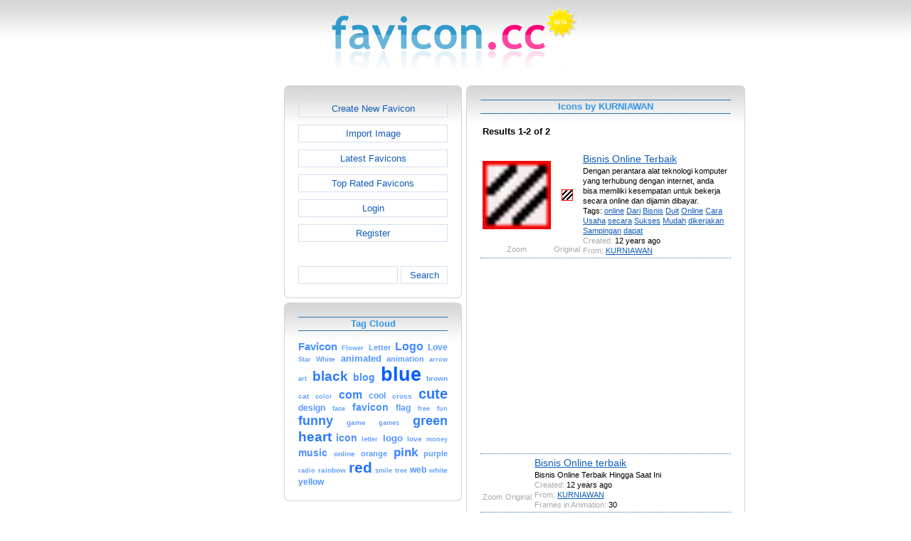

--- FILE ---
content_type: text/html; charset=utf-8
request_url: https://www.favicon.cc/?action=icon_list&user_id=223779
body_size: 2976
content:
<!DOCTYPE html><html><head><meta charset="utf-8"><link href="css/smoothness/jquery-ui.min.css" rel="stylesheet" type="text/css"><link href="css/smoothness/jquery-ui.theme.min.css" rel="stylesheet" type="text/css"><link href="css/smoothness/jquery-ui.structure.min.css" rel="stylesheet" type="text/css"><link href="css/style.css" rel="stylesheet" type="text/css">
<script async src="https://pagead2.googlesyndication.com/pagead/js/adsbygoogle.js?client=ca-pub-4145016001025405" crossorigin="anonymous"></script>
<script src="js/jquery/jquery-3.7.0.min.js"></script>
<script src="js/jquery/jquery-ui.min.js"></script>
<script src="star_rating/star_rating.js"></script>
<script src="color_picker/color_picker.js"></script>
<script src="js/image_editor.js"></script>
<link id="page_favicon" href="/favicon.ico" rel="icon" type="image/x-icon"><title>Icons by KURNIAWAN - favicon.ico Generator</title><meta name="description" content="favicon.cc is a tool to create or download favicon.ico icons, that get displayed in the address bar of every browser."><meta name="keywords" content="favicon.ico, favicon, favicon generator, favicon editor, icons, free, creative commons, create, download"><meta name="robots" content="index,follow"><meta name="theme-color" content="#d5d5d5"><!-- (c) 2026 Copyright Xoron GmbH --></head><body><div><a href="/"><img src="images/favicon.cc/logo.png" alt="favicon.ico Generator" style="height: 105px; width: 350px;"></a></div><div style="text-align: center;"><div style="margin-left: auto; margin-right: auto; width: 820px;"><div style="width: 166px; float: left;"><div class="not-rounded-box" >	
		<script async src="https://pagead2.googlesyndication.com/pagead/js/adsbygoogle.js?client=ca-pub-4145016001025405"
		crossorigin="anonymous"></script>
		<ins class="adsbygoogle"
			style="display:inline-block;width:160px;height:600px"
			data-ad-client="ca-pub-4145016001025405"
			data-ad-slot="7226828822"></ins>
		<script>
		(adsbygoogle = window.adsbygoogle || []).push({});
		</script>
	</div></div><div style="float: left; width: 654px;"><div style="float: left;"><div><div class="rounded-box" ><div class="rounded-top"><div class="rounded-bottom"><div class="rounded-left"><div class="rounded-right"><div class="rounded-right-bottom"><div class="rounded-left-top"><div class="rounded-right-top"><div class="rounded-left-bottom"><div class="rounded-box-content"><div class="small_box" style="text-align: center;"><a class="fav_button" href="/">Create New Favicon</a><a class="fav_button" href="?action=import_request">Import Image</a><a class="fav_button" href="?action=icon_list">Latest Favicons</a><a class="fav_button" href="?action=icon_list&order_by_rating=1" >Top Rated Favicons</a><a class="fav_button" href="?action=personal_homepage">Login</a><a class="fav_button" href="?action=register_request&delayed_action=personal_homepage">Register</a><div style="height: 24px; text-align: left; width: 100px;"></div>
		<form id="search_form" method="get" action="?" accept-charset="utf-8">
			<input type="hidden" name="action" value="search" class="notranslate">
			<div class="search_box">
				<div>
						<input name="keywords" value="">
				</div>
				<div>
					<a class="fav_button" href="javascript: jQuery('#search_form').submit()" style=" margin-bottom: 0;">Search</a>
				</div>
				<div style="clear: both;"></div>
			</div>
		</form>
	</div></div></div></div></div></div></div></div></div></div></div></div><div><div class="rounded-box" ><div class="rounded-top"><div class="rounded-bottom"><div class="rounded-left"><div class="rounded-right"><div class="rounded-right-bottom"><div class="rounded-left-top"><div class="rounded-right-top"><div class="rounded-left-bottom"><div class="rounded-box-content"><div class="small_box"><h1>Tag Cloud</h1><div class="tag_cloud"><a href="?action=icon_list&tag_id=555"><span style="font-size: 1.12em; color: #458cff;">Favicon</span></a> <a href="?action=icon_list&tag_id=404"><span style="font-size: 0.68em; color: #67a3ff;">Flower</span></a> <a href="?action=icon_list&tag_id=196"><span style="font-size: 0.80em; color: #5e9dff;">Letter</span></a> <a href="?action=icon_list&tag_id=280"><span style="font-size: 1.17em; color: #4189ff;">Logo</span></a> <a href="?action=icon_list&tag_id=392"><span style="font-size: 0.88em; color: #5798ff;">Love</span></a> <a href="?action=icon_list&tag_id=321"><span style="font-size: 0.70em; color: #66a2ff;">Star</span></a> <a href="?action=icon_list&tag_id=361"><span style="font-size: 0.78em; color: #5f9eff;">White</span></a> <a href="?action=icon_list&tag_id=5666"><span style="font-size: 0.99em; color: #4f93ff;">animated</span></a> <a href="?action=icon_list&tag_id=3883"><span style="font-size: 0.81em; color: #5d9cff;">animation</span></a> <a href="?action=icon_list&tag_id=186"><span style="font-size: 0.68em; color: #67a3ff;">arrow</span></a> <a href="?action=icon_list&tag_id=121"><span style="font-size: 0.71em; color: #65a2ff;">art</span></a> <a href="?action=icon_list&tag_id=248"><span style="font-size: 1.46em; color: #2a7aff;">black</span></a> <a href="?action=icon_list&tag_id=534"><span style="font-size: 1.05em; color: #4b90ff;">blog</span></a> <a href="?action=icon_list&tag_id=33"><span style="font-size: 2.00em; color: #005eff;">blue</span></a> <a href="?action=icon_list&tag_id=471"><span style="font-size: 0.79em; color: #5f9dff;">brown</span></a> <a href="?action=icon_list&tag_id=249"><span style="font-size: 0.73em; color: #63a0ff;">cat</span></a> <a href="?action=icon_list&tag_id=446"><span style="font-size: 0.69em; color: #67a3ff;">color</span></a> <a href="?action=icon_list&tag_id=4609"><span style="font-size: 1.24em; color: #3b85ff;">com</span></a> <a href="?action=icon_list&tag_id=10"><span style="font-size: 0.87em; color: #5999ff;">cool</span></a> <a href="?action=icon_list&tag_id=188"><span style="font-size: 0.72em; color: #64a1ff;">cross</span></a> <a href="?action=icon_list&tag_id=1029"><span style="font-size: 1.47em; color: #297aff;">cute</span></a> <a href="?action=icon_list&tag_id=865"><span style="font-size: 0.91em; color: #5697ff;">design</span></a> <a href="?action=icon_list&tag_id=352"><span style="font-size: 0.71em; color: #65a1ff;">face</span></a> <a href="?action=icon_list&tag_id=52274"><span style="font-size: 1.03em; color: #4c91ff;">favicon</span></a> <a href="?action=icon_list&tag_id=138"><span style="font-size: 0.89em; color: #5798ff;">flag</span></a> <a href="?action=icon_list&tag_id=1004"><span style="font-size: 0.66em; color: #69a4ff;">free</span></a> <a href="?action=icon_list&tag_id=813"><span style="font-size: 0.68em; color: #67a3ff;">fun</span></a> <a href="?action=icon_list&tag_id=9"><span style="font-size: 1.35em; color: #3380ff;">funny</span></a> <a href="?action=icon_list&tag_id=75"><span style="font-size: 0.75em; color: #629fff;">game</span></a> <a href="?action=icon_list&tag_id=70"><span style="font-size: 0.71em; color: #65a1ff;">games</span></a> <a href="?action=icon_list&tag_id=34"><span style="font-size: 1.34em; color: #3380ff;">green</span></a> <a href="?action=icon_list&tag_id=157"><span style="font-size: 1.46em; color: #2a7aff;">heart</span></a> <a href="?action=icon_list&tag_id=443"><span style="font-size: 1.04em; color: #4b90ff;">icon</span></a> <a href="?action=icon_list&tag_id=52210"><span style="font-size: 0.71em; color: #65a1ff;">letter</span></a> <a href="?action=icon_list&tag_id=52259"><span style="font-size: 1.00em; color: #4e92ff;">logo</span></a> <a href="?action=icon_list&tag_id=52330"><span style="font-size: 0.76em; color: #619fff;">love</span></a> <a href="?action=icon_list&tag_id=886"><span style="font-size: 0.68em; color: #68a3ff;">money</span></a> <a href="?action=icon_list&tag_id=439"><span style="font-size: 1.02em; color: #4d91ff;">music</span></a> <a href="?action=icon_list&tag_id=1928"><span style="font-size: 0.77em; color: #609eff;">online</span></a> <a href="?action=icon_list&tag_id=185"><span style="font-size: 0.82em; color: #5c9cff;">orange</span></a> <a href="?action=icon_list&tag_id=68"><span style="font-size: 1.30em; color: #3782ff;">pink</span></a> <a href="?action=icon_list&tag_id=614"><span style="font-size: 0.82em; color: #5c9cff;">purple</span></a> <a href="?action=icon_list&tag_id=2361"><span style="font-size: 0.67em; color: #68a3ff;">radio</span></a> <a href="?action=icon_list&tag_id=338"><span style="font-size: 0.73em; color: #64a1ff;">rainbow</span></a> <a href="?action=icon_list&tag_id=7"><span style="font-size: 1.56em; color: #2275ff;">red</span></a> <a href="?action=icon_list&tag_id=485"><span style="font-size: 0.71em; color: #65a1ff;">smile</span></a> <a href="?action=icon_list&tag_id=232"><span style="font-size: 0.67em; color: #68a4ff;">tree</span></a> <a href="?action=icon_list&tag_id=759"><span style="font-size: 0.94em; color: #5395ff;">web</span></a> <a href="?action=icon_list&tag_id=52764"><span style="font-size: 0.73em; color: #64a0ff;">white</span></a> <a href="?action=icon_list&tag_id=8"><span style="font-size: 0.94em; color: #5395ff;">yellow</span></a> </div></div></div></div></div></div></div></div></div></div></div></div></div><div></div><div></div></div><div style="float: left;"><div><div class="rounded-box" ><div class="rounded-top"><div class="rounded-bottom"><div class="rounded-left"><div class="rounded-right"><div class="rounded-right-bottom"><div class="rounded-left-top"><div class="rounded-right-top"><div class="rounded-left-bottom"><div class="rounded-box-content"><div class="large_box"><div style="overflow: auto;"><h1>Icons by KURNIAWAN</h1></div><div style="font-weight: bold; margin-bottom: 1em;"><table style="width: 100%;"><tr><td style="text-align: left;">Results 1-2 of 2</td></tr></table></div><div class="icon_row"><table style="text-align: center; padding: 0px;"><tbody><tr style="vertical-align: middle;"><td><a href="?action=icon&file_id=688121"><img oncontextmenu="return false" src="favicon/121/688/favicon.png" height="96" width="96" alt="" class="zoomed"></a></td><td><a href="?action=icon&file_id=688121"><img oncontextmenu="return false" src="favicon/121/688/favicon.png" height="16" width="16" alt=""></a></td><td colspan="1" rowspan="2" style="text-align: left; vertical-align: top;"><div style="max-width: 240px; overflow: auto;"><span style="font-size: 1.3em;"><a href="?action=icon&file_id=688121">Bisnis Online Terbaik</a></span></div><div style="max-width: 240px; overflow: auto;">Dengan perantara alat teknologi komputer yang terhubung dengan internet, anda bisa memiliki kesempatan untuk bekerja secara online dan dijamin dibayar.</div><div style="max-width: 240px; overflow: auto;">Tags: <a href="?action=icon_list&tag_id=1928">online</a> <a href="?action=icon_list&tag_id=3422">Dari</a> <a href="?action=icon_list&tag_id=12337">Bisnis</a> <a href="?action=icon_list&tag_id=34855">Duit</a> <a href="?action=icon_list&tag_id=52672">Online</a> <a href="?action=icon_list&tag_id=55095">Cara</a> <a href="?action=icon_list&tag_id=63907">Usaha</a> <a href="?action=icon_list&tag_id=67193">secara</a> <a href="?action=icon_list&tag_id=70101">Sukses</a> <a href="?action=icon_list&tag_id=83859">Mudah</a> <a href="?action=icon_list&tag_id=83860">dikerjakan</a> <a href="?action=icon_list&tag_id=83861">Sampingan</a> <a href="?action=icon_list&tag_id=83862">dapat</a> </div><div style="max-width: 240px; overflow: auto;"><span style="color: #AAAAAA;">Created:</span> 12 years ago</div><div style="max-width: 240px; overflow: auto;"><span style="color: #AAAAAA;">From:</span> <a href="?action=icon_list&user_id=223779">KURNIAWAN</a></div></td></tr><tr><td><span style="color: #AAAAAA;">Zoom</span></td><td><span style="color: #AAAAAA;">Original</span></td></tr></tbody></table></div><div class="icon_row" style="width: 100%; text-align: center; margin-top: 1em; padding-bottom: 1em;">	
		<script async src="https://pagead2.googlesyndication.com/pagead/js/adsbygoogle.js?client=ca-pub-4145016001025405"
		crossorigin="anonymous"></script>
		<ins class="adsbygoogle"
			style="display:inline-block;width:300px;height:250px"
			data-ad-client="ca-pub-4145016001025405"
			data-ad-slot="2606985588"></ins>
		<script>
		(adsbygoogle = window.adsbygoogle || []).push({});
		</script>
	</div><div class="icon_row"><table style="text-align: center; padding: 0px;"><tbody><tr style="vertical-align: middle;"><td><a href="?action=icon&file_id=671099"><img oncontextmenu="return false" src="favicon/99/671/favicon.ico" height="96" width="96" alt="" class="zoomed"></a></td><td><a href="?action=icon&file_id=671099"><img oncontextmenu="return false" src="favicon/99/671/favicon.ico" height="16" width="16" alt=""></a></td><td colspan="1" rowspan="2" style="text-align: left; vertical-align: top;"><div style="max-width: 240px; overflow: auto;"><span style="font-size: 1.3em;"><a href="?action=icon&file_id=671099">Bisnis Online terbaik</a></span></div><div style="max-width: 240px; overflow: auto;">Bisnis Online Terbaik Hingga Saat Ini</div><div style="max-width: 240px; overflow: auto;"><span style="color: #AAAAAA;">Created:</span> 12 years ago</div><div style="max-width: 240px; overflow: auto;"><span style="color: #AAAAAA;">From:</span> <a href="?action=icon_list&user_id=223779">KURNIAWAN</a></div><div style="max-width: 240px; overflow: auto;"><span style="color: #AAAAAA;">Frames in Animation:</span> 30</div></td></tr><tr><td><span style="color: #AAAAAA;">Zoom</span></td><td><span style="color: #AAAAAA;">Original</span></td></tr></tbody></table></div><div style="height: 1em;"></div><div style="font-weight: bold; margin-bottom: 1em;"><table style="width: 100%;"><tr><td style="text-align: left;">Results 1-2 of 2</td></tr></table></div></div></div></div></div></div></div></div></div></div></div></div></div></div><div style="clear: both;"></div></div><div style="clear: both;"></div></div></div>
		<div style="margin-top: 1em;">
	
			<hr>
			<span class="footer">
				&copy; 2026 Xoron GmbH
				- <a href="/">Home</a> 
				- <a rel="nofollow" href="/?action=about_us">About us</a>
				- <a rel="nofollow" href="/?action=privacy">Privacy</a>
				- <a rel="nofollow" href="/?action=terms_and_conditions">Terms and Conditions</a>
				- <a rel="nofollow" href="/?action=send_email_request">Contact</a>
			
			</span>
			<br>
		</div>
	</body></html>

--- FILE ---
content_type: text/html; charset=utf-8
request_url: https://www.google.com/recaptcha/api2/aframe
body_size: 249
content:
<!DOCTYPE HTML><html><head><meta http-equiv="content-type" content="text/html; charset=UTF-8"></head><body><script nonce="koANFud-q8DzdQKCSseBnQ">/** Anti-fraud and anti-abuse applications only. See google.com/recaptcha */ try{var clients={'sodar':'https://pagead2.googlesyndication.com/pagead/sodar?'};window.addEventListener("message",function(a){try{if(a.source===window.parent){var b=JSON.parse(a.data);var c=clients[b['id']];if(c){var d=document.createElement('img');d.src=c+b['params']+'&rc='+(localStorage.getItem("rc::a")?sessionStorage.getItem("rc::b"):"");window.document.body.appendChild(d);sessionStorage.setItem("rc::e",parseInt(sessionStorage.getItem("rc::e")||0)+1);localStorage.setItem("rc::h",'1768871206353');}}}catch(b){}});window.parent.postMessage("_grecaptcha_ready", "*");}catch(b){}</script></body></html>